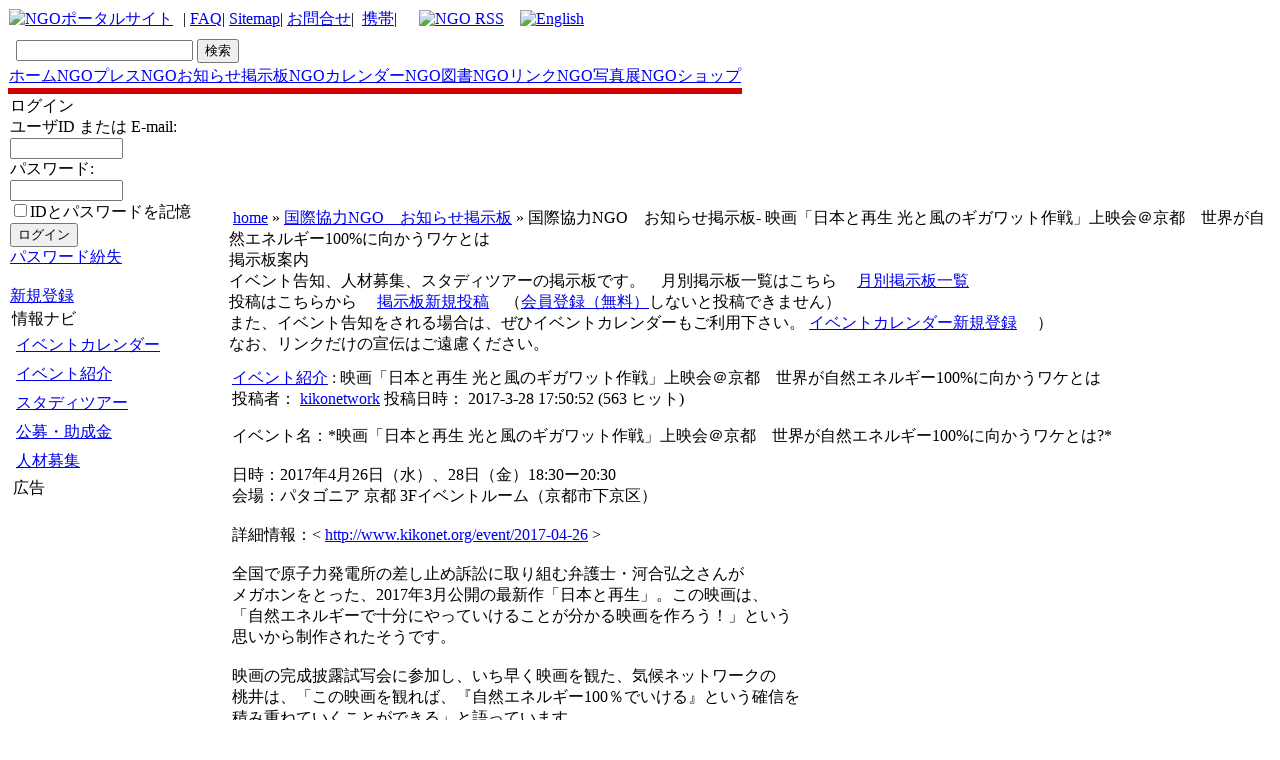

--- FILE ---
content_type: text/html; charset=EUC-JP
request_url: http://www.ngo.ne.jp/modules/news/article.php?storyid=13713
body_size: 8585
content:
<!DOCTYPE html PUBLIC "-//W3C//DTD XHTML 1.0 Transitional//EN" "http://www.w3.org/TR/xhtml1/DTD/xhtml1-transitional.dtd">
<html xmlns="http://www.w3.org/1999/xhtml" xml:lang="ja" lang="ja">
<head>
<meta http-equiv="content-type" content="text/html; charset=EUC-JP" />
<meta property="fb:admins" content="1226336928" />
<meta http-equiv="content-language" content="ja" />
<meta name="robots" content="index,follow" />
<meta name="keywords" content="NGO,国際協力,ポータルサイト,環境,難民,支援,募金,international,coorporation,organisation,network,ボランティア,しゃべり場,地球温暖化,ニュース,フォーラム,japan,日本,ネットワーク,NGO network JAPAN, non-profit, non-partisan,networking, support" />
<meta name="description" content="NGOネットワークジャパンは、日本の国際協力を支援している国際協力ＮＧＯのポータルサイトです, NGO network JAPAN is a non-profit, non-partisan networking NGO founded in 1998 by Mr.Hayato Takizawa who saw the need to better coordinate activities in Japanese society and facilitate communication with overseas groups.
 NGO network JAPAN  Aims to:
* inform to people about information of Japanese NGOs activity;
* foster closer relations among Japanese NGOs engaged in international cooperation;
* provide services for NGOs' sound development;
* encourage networking among domestic and international NGOs and related organizations;
* encourage dialogue between NGOs and other sectors of society;
* deepen Japanese public understanding of and support for NGO activities and international cooperation; and
* conduct research on NGOs and international cooperation.

NGO network JAPAN's Vision

To contribute to the realization of a global society where people are liberated from hunger, poverty and the violation of human rights, where people live in harmony with their natural surroundings, where people are assured of equal and fair opportunity to participate in choosing the direction of their society, and where people mutually respect diverse cultures and values, while living together.

NGO network JAPAN's Mission

* To promote networking and collaborative activities among citizen organizations (NGOs) engaged in international cooperation
* To strengthen the institutional capacity of NGOs to carry out their missions
* To disseminate information and knowledge concerning people's living conditions in developing regions of the world and the impact of the general public's way of life on these people.
* To enlighten the general public about the role of NGOs and encourage them to participate in NGO activities." />
<meta name="rating" content="general" />
<meta name="author" content="NGO network JAPAN　国際協力　ＮＧＯネットワークジャパン" />
<meta name="copyright" content="Copyright   NGO network JAPAN" />
<meta name="generator" content="ngo" />
<meta name="verify-v1" content="jjl/1Eo3xOhDi0Otxu47bCnxSDN/lVXMGIYLUJVPeGY=" />
<title>国際協力NGO　お知らせ掲示板- 映画「日本と再生 光と風のギガワット作戦」上映会＠京都　世界が自然エネルギー100%に向かうワケとは - ＮＧＯネットワークジャパン　NGO network Japan</title>
<link rel="alternate" type="application/rss+xml" title="NGO RSS 2.0" href="http://www.ngo.ne.jp/backend.php" />
<link href="http://www.ngo.ne.jp/favicon.ico" rel="SHORTCUT ICON" />
<link rel="stylesheet" type="text/css" media="all" href="http://www.ngo.ne.jp/xoops.css" />
<link rel="stylesheet" type="text/css" media="all" href="http://www.ngo.ne.jp/themes/ngolink4/styleMAC.css" />
<!-- RMV: added module header -->
 
<script type="text/javascript">
<!--
//--></script><script type="text/javascript" src="http://www.ngo.ne.jp/include/xoops.js"></script><script type="text/javascript"><!--
//-->
</script>


<script type="text/javascript">
<!--
preImg1= new Image();
preImg1.src = "http://www.ngo.ne.jp/themes/ngolink4/images/tab.gif";
preImg2= new Image();
preImg2.src = "http://www.ngo.ne.jp/themes/ngolink4/images/tab2.gif";
preImg3= new Image();
preImg3.src = "http://www.ngo.ne.jp/themes/ngolink4/images/tab3.gif";
preImg4= new Image();
preImg4.src = "http://www.ngo.ne.jp/themes/ngolink4/images/tri.gif";
preImg5= new Image();
preImg5.src = "http://www.ngo.ne.jp/themes/ngolink4/images/tri2.gif";
// -->
</script>


</head>


<body>
<div id="outline">

 
<!-- ･ﾘ･ﾃ･ﾀﾉ?ｬ､ﾎﾄ・ﾁ -->

  
<table cellspacing="0" >
<tr id="header">
<td id="headerlogo"><a href="http://www.ngo.ne.jp/">
	<img src="http://www.ngo.ne.jp/themes/ngolink4/ngotop.gif" alt="NGOポータルサイト"></a>

</td>


<td id="headerbanner">

            &nbsp;
           |
           <a href="http://www.ngo.ne.jp/modules/xoopsfaq/index.php?cat_id=2">FAQ</a>|
           <a href="http://www.ngo.ne.jp/modules/sitemap/" title="Sitemap">Sitemap</a>|
           <a href="http://www.ngo.ne.jp/modules/xcontact/">お問合せ</a>|&nbsp;
           <a href="http://www.ngo.ne.jp/modules/xmobile/" title="handy phone">携帯</a>|&nbsp;

           
	<img src="http://www.ngo.ne.jp/themes/ngolink4/dot.gif" width=10px height=2px>
	<a href="http://www.ngo.ne.jp/backend.php"><img src="http://www.ngo.ne.jp/images/rss.gif"  alt="NGO RSS"></a>
	
	<img src="http://www.ngo.ne.jp/themes/ngolink4/dot.gif" width="10" height="2">


<td id="headerbanner" style="padding-right: 0.8em;">
	<a href="http://translate.google.com/translate?u=http%3A%2F%2Fwww.ngo.ne.jp&langpair=ja%7Cen&hl=en&c2coff=1&ie=UTF-8&oe=UTF-8&prev=%2Flanguage_tools" title="Click For English Translation"><img src="http://www.ngo.ne.jp/themes/ngolink4/en.gif" alt="English" border="0" height="12" width="18"></a>
</td>

</td>

</tr>

</table>



<table cellspacing="0" >
<tr><td style="background-color:#ffffff; height:2px;"><img src="http://www.ngo.ne.jp/themes/ngolink4/images/spacer.gif" style="height:2px; width:1px;" alt="" /></td></tr>


<tr>

  <td  id="menubar"> 

  
<TABLE border="0">
  <TBODY>
    <TR>
      <TD>
<b></b><span style="font-size: small;">
</TD>
      <TD>
  	<form id="search_bar" action="http://www.ngo.ne.jp/modules/search/index.php" method="get">
	  <input name="query" size="20" type="text"> <input name="action" value="results" type="hidden"><input name="showcontext" value="1" type="hidden"><input value="検索" type="submit">
	</form>

</TD>
</span>
    </TR>
  </TBODY>
</TABLE>
  

  
    <table style="width:100%;  margin:0px;" border="0" cellspacing="0" cellpadding="0">
    <tr>
        <td  id="tab" align="center" > 
          <div class="nonactive"> 
            <a href="http://www.ngo.ne.jp/index.php">ホーム</a></div>
        </td>
        
        <td  id="tab" align="center" > 
          <div class="nonactive"> 
            <a href="http://www.ngo.ne.jp/modules/smartsection/">NGOプレス</a></div>
        </td>

               
        <td  id="tab" align="center" > 
          <div class="nonactive"> 
            <a href="http://www.ngo.ne.jp/modules/news/archive.php">NGOお知らせ掲示板</a></div>
        </td>

        <td  id="tab" align="center" > 
          <div class="nonactive"> 
            <a href="http://www.ngo.ne.jp/modules/piCal/">NGOカレンダー</a></div>
            
        </td>
        
                <td  id="tab" align="center" > 
          <div class="nonactive"> 
            <a href="http://astore.amazon.co.jp/donation-22" target="blank">NGO図書</a></div>
            
        </td>
        
        
        <td  id="tab" align="center" > 
          <div class="nonactive"> 
            <a href="http://www.ngo.ne.jp/modules/weblinks/">NGOリンク</a></div>
        </td>


        <td  id="tab" align="center" > 
          <div class="nonactive"> 
            <a href="http://www.ngo.ne.jp/modules/xoopsgallery/">NGO写真展</a></div>
        </td>
        
        <td  id="tab" align="center" > 
          <div class="nonactive"> 
            <a href="http://www.ngo.ne.jp/modules/rakuxoop/">NGOショップ</a></div>
        </td>
        <!--
        <td  id="tab" align="center" > 
          <div class="nonactive"> 
            <a href="http://www.ngo.ne.jp/modules/smartfaq/category.php?categoryid=1">ｼﾁﾌ菠｢</a></div>
        </td>
        -->

        
        </tr>
      </table>
  </td>
</tr>



 <tr><td style="background-color:#ce0000; padding:3px; margin:0px; color:#ffffff;"></td></tr>


</table>


<div class="nav_box">
</div>


<!-- ･ﾘ･ﾃ･ﾀﾉ?ｬｽｪ､・・-->

<table cellspacing="0">
    <tr>
	<!-- ｺｸ･ﾖ･愠ﾃ･ｯﾉ?ｬ､ﾎﾄ・ﾁ -->
      <td id="leftcolumn">
      
      
        			<div style="padding: 1px;">
				<div class="blockTitle">ログイン</div>
				<div class="blockContent"><form style="margin-top: 0px;" action="http://www.ngo.ne.jp/user.php" method="post">
    ユーザID または E-mail: <br />
    <input type="text" name="uname" size="12" value="" maxlength="60" /><br />
    パスワード: <br />
    <input type="password" name="pass" size="12" maxlength="32" /><br />
    <input type="checkbox" name="rememberme" value="On" class ="formButton" />IDとパスワードを記憶<br />    <input type="hidden" name="xoops_redirect" value="/modules/news/article.php?storyid=13713" />
    <input type="hidden" name="op" value="login" />
    <input type="submit" value="ログイン" /><br />
    
</form>
<a href="http://www.ngo.ne.jp/user.php#lost">パスワード紛失</a>
<br /><br />
<a href="http://www.ngo.ne.jp/register.php">新規登録</a></div>
        			<div style="padding: 1px;">
				<div class="blockContent"><a href="http://www.ngo.ne.jp/modules/news/submit.php" target="_self"><img src="http://www.ngo.ne.jp/uploads/keijibanbotan.gif" alt="" /></a><br /><a href="http://www.ngo.ne.jp/modules/piCal/index.php?action=Edit&caldate=" target="_self"><img src="http://www.ngo.ne.jp/uploads/karendabotan.gif" alt="" /></a></div>
        			<div style="padding: 1px;">
				<div class="blockTitle">情報ナビ</div>
				<div class="blockContent"><table cellspacing="0">
  <tr>
    <td id="mainmenu">
      <!-- start module menu loop -->
                                    <a class="menuTop" href="http://www.ngo.ne.jp/modules/piCal/" target="_self">イベントカレンダー</a>
                                                              <a class="menuMain" href="http://www.ngo.ne.jp/modules/news/index.php?storytopic=4" target="_self">イベント紹介</a>
                                                              <a class="menuMain" href="http://www.ngo.ne.jp/modules/news/index.php?storytopic=3" target="_self">スタディツアー</a>
                                                              <a class="menuMain" href="http://www.ngo.ne.jp/modules/news/index.php?storytopic=5" target="_self">公募・助成金</a>
                                                              <a class="menuMain" href="http://www.ngo.ne.jp/modules/news/index.php?storytopic=2" target="_self">人材募集</a>
                                      <!-- end module menu loop -->
    </td>
  </tr>
</table></div>
        			<div style="padding: 1px;">
				<div class="blockTitle">広告</div>
				<div class="blockContent"><script type="text/javascript" src="http://rot6.a8.net/jsa/53fbf0470394fbea19b936542fdecde4/dc5c7986daef50c1e02ab09b442ee34f.js"></script>
<script type="text/javascript"><!--
google_ad_client = "pub-6104603793788704";
/* NGO 左バー120x240 */
google_ad_slot = "0027781366";
google_ad_width = 120;
google_ad_height = 240;
//-->
</script>
<script type="text/javascript"
src="http://pagead2.googlesyndication.com/pagead/show_ads.js">
</script>
<a href="http://www.amazon.co.jp/gp/product/4875390785/ref=as_li_tf_il?ie=UTF8&tag=ngo01-22&linkCode=as2&camp=247&creative=1211&creativeASIN=4875390785"><img border="0" src="http://ws.assoc-amazon.jp/widgets/q?_encoding=UTF8&Format=_SL160_&ASIN=4875390785&MarketPlace=JP&ID=AsinImage&WS=1&tag=ngo01-22&ServiceVersion=20070822" ></a><img src="http://www.assoc-amazon.jp/e/ir?t=ngo01-22&l=as2&o=9&a=4875390785" width="1" height="1" border="0" alt="" style="border:none !important; margin:0px !important;" />
<iframe src="http://rcm-jp.amazon.co.jp/e/cm?t=ngo01-22&o=9&p=6&l=ez&f=ifr&f=ifr" width="120" height="150" scrolling="no" marginwidth="0" marginheight="0" border="0" frameborder="0" style="border:none;"></iframe>
<br>
<table cellpadding="0" cellspacing="0" border="0" style=" border-style: none; width:163px;"><tr style="border-style:none;"><td style="vertical-align:top; border-style:none; padding:10px 10px 0pt;"><a href="http://rpx.a8.net/svt/ejp?a8mat=1U7G55+6NXPKI+2HOM+BWGDT&rakuten=y&a8ejpredirect=http%3A%2F%2Fhb.afl.rakuten.co.jp%2Fhgc%2Fg00rk0p4.2bo11af8.g00rk0p4.2bo12494%2Fa01100248882_1U7G55_6NXPKI_2HOM_BWGDT%3Fpc%3Dhttp%253A%252F%252Fitem.rakuten.co.jp%252Fbookfan%252Fbk-4593579023%252F%26m%3Dhttp%253A%252F%252Fm.rakuten.co.jp%252Fbookfan%252Fi%252F10268999%252F" target="_blank"><img border="0" alt="" src="http://thumbnail.image.rakuten.co.jp/@0_mall/bookfan/cabinet/00116/bk4593579023.jpg?_ex=128x128" /></a></td></tr><tr style="border-style:none;"><td style="font-size:12px; vertical-align:middle; border-style:none; padding:10px;"><p style="padding:0; margin:0;"><a href="http://rpx.a8.net/svt/ejp?a8mat=1U7G55+6NXPKI+2HOM+BWGDT&rakuten=y&a8ejpredirect=http%3A%2F%2Fhb.afl.rakuten.co.jp%2Fhgc%2Fg00rk0p4.2bo11af8.g00rk0p4.2bo12494%2Fa01100248882_1U7G55_6NXPKI_2HOM_BWGDT%3Fpc%3Dhttp%253A%252F%252Fitem.rakuten.co.jp%252Fbookfan%252Fbk-4593579023%252F%26m%3Dhttp%253A%252F%252Fm.rakuten.co.jp%252Fbookfan%252Fi%252F10268999%252F" target="_blank">【1000円以上送料無料】できるぞ！NGO活動　〔2〕／石原尚子／こどもくらぶ</a></p><p style="color:#666; margin-top:5px line-height:1.5;"></p></td></tr></table>
<img border="0" width="1" height="1" src="http://www12.a8.net/0.gif?a8mat=1U7G55+6NXPKI+2HOM+BWGDT" alt=""></div>
        			<div style="padding: 1px;">
				<div class="blockContent"><script type="text/javascript"><!--
google_ad_client = "pub-6104603793788704";
google_alternate_color = "f7db6b";
google_ad_width = 120;
google_ad_height = 90;
google_ad_format = "120x90_0ads_al_s";
//2007-07-07: ngo_linkunit3
google_ad_channel = "2970787966";
google_color_border = "f7db6b";
google_color_bg = "f7db6b";
google_color_link = "0000D3";
google_color_text = "000000";
google_color_url = "000000";
//-->
</script>
<script type="text/javascript"
  src="http://pagead2.googlesyndication.com/pagead/show_ads.js">
</script></div>
        			<div style="padding: 1px;">
				<div class="blockTitle">メニュー</div>
				<div class="blockContent"><table cellspacing="0">
  <tr>
    <td id="mainmenu">
      <!-- start module menu loop -->
                                    <a class="menuTop" href="http://www.ngo.ne.jp/" target="_self">ホーム</a>
                                                              <a class="menuMain" href="http://www.ngo.ne.jp/modules/newsblog/" target="_self">NGOお知らせ掲示板</a>
                                                              <a class="menuMain" href="http://www.ngo.ne.jp/modules/news/submit.php" target="_self">＋掲示板新規投稿</a>
                                                              <a class="menuMain" href="http://www.ngo.ne.jp/modules/piCal/" target="_self">ＮＧＯカレンダー</a>
                                                              <a class="menuMain" href="http://www.ngo.ne.jp/modules/piCal/index.php?action=Edit&caldate=" target="_self">＋カレンダー新規登録</a>
                                                              <a class="menuMain" href="http://www.ngo.ne.jp/modules/weblinks/" target="_self">NGOリンク</a>
                                                              <a class="menuMain" href="http://www.ngo.ne.jp/modules/weblinks/submit.php" target="_self">＋リンク新規登録</a>
                                                              <a class="menuMain" href="http://www.ngo.ne.jp/modules/xoopsgallery/" target="_self">ＮＧＯ写真展</a>
                                                              <a class="menuMain" href="http://www.ngo.ne.jp/modules/formmail/index.php?id_form=3" target="_self">＋写真展開催申込</a>
                                                              <a class="menuMain" href="http://www.ngo.ne.jp/modules/rakuxoop/" target="_self">フェアトレードショップ</a>
                                                              <a class="menuMain" href="http://www.ngo.ne.jp/modules/xoopsfaq/" target="_self">Ｑ＆Ａ</a>
                                                              <a class="menuMain" href="http://www.ngo.ne.jp/modules/weblog/" target="_self">お知らせ</a>
                                                              <a class="menuMain" href="http://www.ngo.ne.jp/modules/contact/" target="_self">お問い合せ</a>
                                      <!-- end module menu loop -->
    </td>
  </tr>
</table></div>
        			<div style="padding: 1px;">
				<div class="blockContent"><script type="text/javascript" src="http://i.yimg.jp/images/analytics/js/ywa.js"></script>
<script type="text/javascript">
var YWATracker = YWA.getTracker("1000254243570");
YWATracker.addExcludeProtocol("file:");
YWATracker.submit();
</script>
<noscript>
<div><img src="http://by.analytics.yahoo.co.jp/p.pl?a=1000254243570&js=no" width="1" height="1" alt="" /></div>
</noscript></div>
        			<div style="padding: 1px;">
				<div class="blockContent"><script src="http://www.google-analytics.com/urchin.js" type="text/javascript">
</script>
<script type="text/javascript">
_uacct = "UA-288822-1";
urchinTracker();
</script></div>
              
      
      </td>
    <!-- ｺｸ･ﾖ･愠ﾃ･ｯｽｪ､・・-->




      <td id="centercolumn">
                           

<!-- ･ﾑ･?ｯ､ｺ･・ｹ･ﾈstart -->
	<div class="sitenav">
		&nbsp;<a href="http://www.ngo.ne.jp">home</a>&nbsp;&raquo;&nbsp;<a href="http://www.ngo.ne.jp/modules/news/">国際協力NGO　お知らせ掲示板</a>&nbsp;&raquo;&nbsp;国際協力NGO　お知らせ掲示板- 映画「日本と再生 光と風のギガワット作戦」上映会＠京都　世界が自然エネルギー100%に向かうワケとは	</div>
<!-- ･ﾑ･?ｯ､ｺ･・ｹ･ﾈend -->

        <!-- Display center blocks if any -->
        
<div class="centerCcolumn">
<div>
<div class="blockTitle">掲示板案内</div><div class="blockContent"><DIV class=blockContent>イベント告知、人材募集、スタディツアーの掲示板です。　月別掲示板一覧はこちら　 <A 
href="http://www.ngo.ne.jp/modules/news/archive.php" 
target=_self>月別掲示板一覧</A><BR>投稿はこちらから　 <A 
href="http://www.ngo.ne.jp/modules/news/submit.php" target=_self>掲示板新規投稿</A>　（<A 
href="http://www.ngo.ne.jp/register.php" 
target=_self>会員登録（無料）</A>しないと投稿できません）<BR>また、イベント告知をされる場合は、ぜひイベントカレンダーもご利用下さい。 <A 
href="http://www.ngo.ne.jp/modules/piCal/index.php?action=Edit" target=_self>イベントカレンダー新規登録</A>　
）<BR>なお、リンクだけの宣伝はご遠慮ください。</DIV></div>
</div>
</div>
<div id="content"><div style="text-align: left; margin: 10px;"></div>

<div style="padding: 3px; margin-right:3px;">
<div class="item">
  <div class="itemHead"><span class="itemTitle"><a href='http://www.ngo.ne.jp/modules/news/index.php?storytopic=4'>イベント紹介</a>&nbsp;:&nbsp;映画「日本と再生 光と風のギガワット作戦」上映会＠京都　世界が自然エネルギー100%に向かうワケとは</span></div>
  <div class="itemInfo">
    <span class="itemPoster">投稿者： <a href="http://www.ngo.ne.jp/userinfo.php?uid=5633">kikonetwork</a></span> <span class="itemPostDate">投稿日時： 2017-3-28 17:50:52</span> (<span class="itemStats">563 ヒット</span>)
  </div>
  <div class="itemBody">
    
    <p class="itemText">イベント名：*映画「日本と再生 光と風のギガワット作戦」上映会＠京都　世界が自然エネルギー100%に向かうワケとは?*<br /><br />日時：2017年4月26日（水）、28日（金）18:30ー20:30<br />会場：パタゴニア 京都 3Fイベントルーム（京都市下京区）<br /><br />詳細情報：&lt; <a href="http://www.kikonet.org/event/2017-04-26" target="_self">http://www.kikonet.org/event/2017-04-26</a> &gt;<br /><br />全国で原子力発電所の差し止め訴訟に取り組む弁護士・河合弘之さんが<br />メガホンをとった、2017年3月公開の最新作「日本と再生」。この映画は、<br />「自然エネルギーで十分にやっていけることが分かる映画を作ろう！」という<br />思いから制作されたそうです。<br /><br />映画の完成披露試写会に参加し、いち早く映画を観た、気候ネットワークの<br />桃井は、「この映画を観れば、『自然エネルギー100％でいける』という確信を<br />積み重ねていくことができる」と語っています。<br /><br />そこで、4月26日・28日、京都の中心街（四条河原町・四条烏丸）から<br />歩いてすぐのパタゴニア 京都にて、映画「日本と再生」上映会を開催します。<br />自然エネルギーの専門家である、気候ネットワークの豊田陽介主任研究員の<br />コンパクトな解説つきです。ぜひ奮ってご参加ください。<br /><br />＊シェアしてください！<br />facebook&lt; <a href="https://www.facebook.com/events/214673589014869/" target="_self">https://www.facebook.com/events/214673589014869/</a> &gt;<br />twitter&lt; <a href="https://twitter.com/kikonetwork/status/844447129821163520" target="_self">https://twitter.com/kikonetwork/status/844447129821163520</a> &gt;<br /><br />日程：2017年4月26日（水）、28日（金）両日とも18:30?20:30（開場18:00）<br /><br />会場：パタゴニア 京都 3Fイベントルーム（＊各日程、定員40人）<br />＊アクセス情報&lt; <a href="http://www.patagonia.jp/patagonia-kyoto-japan/store_164344596.html" target="_self">http://www.patagonia.jp/patagonia-kyoto-japan/store_164344596.html</a> &gt;<br /><br />参加費：500円<br /><br />申込み：事前に次のURLよりお申込みください（各日程、定員40人。先着順）。<br />&lt; <a href="http://bit.ly/201704eiga-kyoto" target="_self">http://bit.ly/201704eiga-kyoto</a> &gt;<br /><br />あるいは、映画上映会のご希望の参加日程、お名前、ご連絡先を添えて、<br />気候ネットワーク京都事務所まで、FAXか電話にてお申込み下さい。<br /><br />*主催・問合せ：特定非営利活動法人気候ネットワーク*<br />〒604-8124 京都市中京区帯屋町574番地高倉ビル305号<br />TEL. 075-254-1011, FAX. 075-254-1012 E-mail. <a href="mailto:kyoto@kikonet.org">kyoto@kikonet.org</a><br /><br />＊気候ネットワークは、原発も気候変動もない、持続可能な地球社会を実現するため、<br />「市民のチカラで気候変動を止める」活動を行っているNPO/NGOです。<br /><br />企画・運営：気候ネットワークボランティア有志<br /><br />共催：パタゴニア 京都&lt; <a href="http://www.patagonia.jp/patagonia-kyoto-japan/store_164344596.html" target="_self">http://www.patagonia.jp/patagonia-kyoto-japan/store_164344596.html</a> &gt;<br /><br />協力：パワーシフト・キャンペーン&lt; <a href="http://power-shift.org/" target="_self">http://power-shift.org/</a> &gt;、京のアジェンダ21フォーラム&lt; <a href="http://ma21f.jp/" target="_self">http://ma21f.jp/</a> &gt;</p>
  </div>
  <div class="itemFoot">
    <span class="itemAdminLink"></span> <span class="itemPermaLink"></span>
  </div>
</div>




</div>



<div style="text-align: left; margin: 10px;"></div>


<div style="padding: 5px; text-align: right;
margin-right:3px;">


<!-- start zenbackk-->
<!-- X:S ZenBackWidget --><script type="text/javascript">document.write(unescape("%3Cscript")+" src='http://widget.zenback.jp/?base_uri=http%3A//www.ngo.ne.jp&nsid=93514789476649921%3A%3A93514797529714764&rand="+Math.ceil((new Date()*1)*Math.random())+"' type='text/javascript'"+unescape("%3E%3C/script%3E"));</script><!-- X:E ZenBackWidget -->
         <!-- end zenback  -->


<a href="print.php?storyid=13713"><img
src="images/print.gif" border="0"
alt="印刷用ページ" /></a> <a target="_top" href="http://www.ngo.ne.jp/modules/tellafriend/index.php?target_uri=http%3A%2F%2Fwww.ngo.ne.jp%2Fmodules%2Fnews%2Farticle.php%3Fstoryid%3D13713&amp;subject="><img src="images/friend.gif"
border="0" alt="このニュースを友達に送る" /></a>
</div>

<TABLE border="0">
  <TBODY>
    <TR>
      <TD>


</TD>

      <TD>



</TD>
    </TR>
  </TBODY>
</TABLE>

<div style="text-align: center; padding: 3px;
margin:3px;">


</div>

<div style="margin:3px; padding: 3px;">
<!-- start comments loop -->
<!-- end comments loop -->
</div>

<!-- start news etc --></div>

</td>

        <!-- End display center blocks -->

          </tr>
</table>



<!-- ･ﾕ･ﾃ･ｿﾉ?ｬ､ﾎﾄ・ﾁ -->
<div style="font-size:12px; color: #666666; line-height:130%;text-align: center;">
	   <a href="http://www.ngo.ne.jp" target="_self">NGO network Japan</a>  <a href="http://www.NGO.ne.jp/" target="_blank">
	   <img src="http://ngo.ne.jp/ngo.gif"  alt="ｹ?ﾝｶｨﾎﾏ｣ﾎ｣ﾇ｣ﾏ･ﾍ･ﾃ･ﾈ･・ｼ･ｯ･ｸ･罕ﾑ･・ /></a>
            リンクは自由です（連絡不要）　　出所とリンクを明らかにすれば転載も大歓迎です　 NGO network JAPAN  <br></div>
<!-- ･ﾕ･ﾃ･ｿﾉ?ｬｽｪ､・・-->


</div>
</body>
</html>

--- FILE ---
content_type: text/html; charset=utf-8
request_url: https://www.google.com/recaptcha/api2/aframe
body_size: 266
content:
<!DOCTYPE HTML><html><head><meta http-equiv="content-type" content="text/html; charset=UTF-8"></head><body><script nonce="QmbWsLIFr4O-8iD3bswvMg">/** Anti-fraud and anti-abuse applications only. See google.com/recaptcha */ try{var clients={'sodar':'https://pagead2.googlesyndication.com/pagead/sodar?'};window.addEventListener("message",function(a){try{if(a.source===window.parent){var b=JSON.parse(a.data);var c=clients[b['id']];if(c){var d=document.createElement('img');d.src=c+b['params']+'&rc='+(localStorage.getItem("rc::a")?sessionStorage.getItem("rc::b"):"");window.document.body.appendChild(d);sessionStorage.setItem("rc::e",parseInt(sessionStorage.getItem("rc::e")||0)+1);localStorage.setItem("rc::h",'1768971427733');}}}catch(b){}});window.parent.postMessage("_grecaptcha_ready", "*");}catch(b){}</script></body></html>